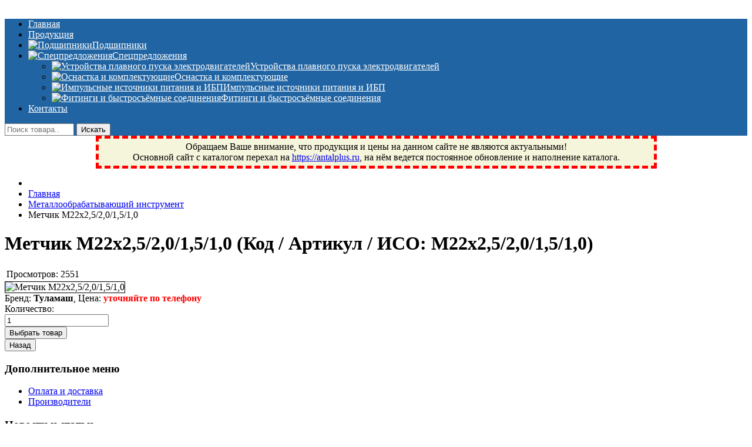

--- FILE ---
content_type: text/html; charset=utf-8
request_url: http://antaltech.ru/product/view/28/4986
body_size: 7762
content:
<!--
	to go out ;)
-->

<!DOCTYPE html PUBLIC "-//W3C//DTD XHTML 1.0 Transitional//EN" "http://www.w3.org/TR/xhtml1/DTD/xhtml1-transitional.dtd">
<html xmlns="http://www.w3.org/1999/xhtml" xml:lang="ru-ru" lang="ru-ru" >
<head>
<script type="text/javascript" src="https://cdnjs.cloudflare.com/ajax/libs/jquery/3.3.1/jquery.min.js"></script>
<base href="http://antaltech.ru/product/view/28/4986" />
	<meta http-equiv="content-type" content="text/html; charset=utf-8" />
	<meta name="keywords" content="Метчик М22х2,5/2,0/1,5/1,0, антал плюс, Фрязино, купить, заказать, цена, Московская область, Антал+" />
	<meta name="description" content="Купить или заказать товар: Метчик М22х2,5/2,0/1,5/1,0 по Московской области и России" />
	<title>Метчик М22х2,5/2,0/1,5/1,0 - ООО «Антал+» поставщик подшипников, РТИ, пневматики, сварочных комплектующих</title>
	<link href="/templates/antaldesign/favicon.ico" rel="shortcut icon" type="image/vnd.microsoft.icon" />
	<link href="http://antaltech.ru/components/com_jshopping/css/default.css" rel="stylesheet" type="text/css" />
	<link href="http://antaltech.ru/components/com_jshopping/css/jquery.lightbox.css" rel="stylesheet" type="text/css" />
	<script type="application/json" class="joomla-script-options new">{"system.paths":{"root":"","base":""}}</script>
	<script src="/media/system/js/mootools-core.js?96970d721d47aae93fc1a20534c02a3a" type="text/javascript"></script>
	<script src="/media/system/js/core.js?96970d721d47aae93fc1a20534c02a3a" type="text/javascript"></script>
	<script src="/media/jui/js/jquery.min.js?96970d721d47aae93fc1a20534c02a3a" type="text/javascript"></script>
	<script src="/media/jui/js/jquery-noconflict.js?96970d721d47aae93fc1a20534c02a3a" type="text/javascript"></script>
	<script src="/media/jui/js/jquery-migrate.min.js?96970d721d47aae93fc1a20534c02a3a" type="text/javascript"></script>
	<script src="/media/jui/js/bootstrap.min.js?96970d721d47aae93fc1a20534c02a3a" type="text/javascript"></script>
	<script src="http://antaltech.ru/components/com_jshopping/js/jquery/jquery.media.js" type="text/javascript"></script>
	<script src="http://antaltech.ru/components/com_jshopping/js/functions.js" type="text/javascript"></script>
	<script src="http://antaltech.ru/components/com_jshopping/js/validateForm.js" type="text/javascript"></script>
	<script src="http://antaltech.ru/components/com_jshopping/js/jquery/jquery.lightbox.js" type="text/javascript"></script>
	<script src="/media/system/js/mootools-more.js?96970d721d47aae93fc1a20534c02a3a" type="text/javascript"></script>
	<script type="text/javascript">
function initJSlightBox(){
    jQuery("a.lightbox").lightBox({
        imageLoading: "http://antaltech.ru/components/com_jshopping/images/loading.gif",
        imageBtnClose: "http://antaltech.ru/components/com_jshopping/images/close.gif",
        imageBtnPrev: "http://antaltech.ru/components/com_jshopping/images/prev.gif",
        imageBtnNext: "http://antaltech.ru/components/com_jshopping/images/next.gif",
        imageBlank: "http://antaltech.ru/components/com_jshopping/images/blank.gif",
        txtImage: "Изображение",
        txtOf: "из"
    });
}
jQuery(function() { initJSlightBox(); });jQuery(function($){ $(".hasTooltip").tooltip({"html": true,"container": "body"}); });
	</script>

<script type="application/x-javascript"> addEventListener("load", function() { setTimeout(hideURLbar, 0); }, false); function hideURLbar(){ window.scrollTo(0,1); } </script>
<link rel="stylesheet" href="/templates/system/css/system.css" type="text/css" />
<link rel="stylesheet" href="/templates/antaldesign/css/globalcss.css" type="text/css" />
<link rel="stylesheet" href="/templates/antaldesign/css/whatsapp.css" type="text/css" /> <!-- whatsapp buttons -->
<!--<script type="text/javascript" src="/templates/antaldesign/js/jquery.js"></script>-->
<script type="text/javascript" src="/templates/antaldesign/js/superfish.js"></script>
<script type="text/javascript">		 
var $j = jQuery.noConflict(); 
$j(document).ready(function() {	        	
$j('#wdb_toolbar ul ').superfish({		         	
delay:       500,                            		        	
animation:   {opacity:'show',height:'show'},  		        	
speed:       'slow',                          		        	
autoArrows:  false,                           		        	
dropShadows: false                            	           	
});	      	
});        	
</script>
<style type="text/css">
#wdb_header-bg, #wdb_frame { background: #FFFFFF; }
#wdb_header, #wdb_header a, #wdb_frame, #wdb_frame a { color: #363636; }
#wdb_toolbar-bg, #wdb_toolbar .menu ul, #wdb_copy-bg { background: #2064a3; }
#wdb_toolbar .menu a, #wdb_search .menu a, #wdb_copy-bg, #wdb_copy-bg a { color: #FFFFFF; }
</style>
</head>

<body class="ff1 fs1">
<div id="wdb_wrapper">
<div id="wdb_banner-line" class="clr">
<div id="wdb_banner-structure">
<div id="wdb_banner-bg">
<div id="wdb_banner">


<div class="custom"  >
	<p><img src="/images/header.jpg" alt="" /></p></div>

</div>
</div>
</div>
</div>
<div id="wdb_toolbar-line" class="clr">
<div id="wdb_toolbar-structure">
<div id="wdb_toolbar-bg">
<div id="wdb_toolbar">
<ul class="nav menu">
<li class="item-136 default current active"><a href="/" >Главная</a></li><li class="item-169"><a href="http://antaltech.ru/categ" >Продукция</a></li><li class="item-158"><a href="/bearings" ><img src="/images/search.png" alt="Подшипники" /><span class="image-title">Подшипники</span></a></li><li class="item-145 deeper parent"><a href="/specialoffers" ><img src="/images/fire.png" alt="Спецпредложения" /><span class="image-title">Спецпредложения</span></a><ul class="nav-child unstyled small"><li class="item-146"><a href="/specialoffers/one" ><img src="/images/arrw.png" alt="Устройства плавного пуска электродвигателей" /><span class="image-title">Устройства плавного пуска электродвигателей</span></a></li><li class="item-147"><a href="/specialoffers/two" ><img src="/images/arrw.png" alt="Оснастка и комплектующие" /><span class="image-title">Оснастка и комплектующие</span></a></li><li class="item-148"><a href="/specialoffers/three" ><img src="/images/arrw.png" alt="Импульсные источники питания и ИБП" /><span class="image-title">Импульсные источники питания и ИБП</span></a></li><li class="item-149"><a href="/specialoffers/four" ><img src="/images/arrw.png" alt="Фитинги и быстросъёмные соединения" /><span class="image-title">Фитинги и быстросъёмные соединения</span></a></li></ul></li><li class="item-138"><a href="/contacts" >Контакты</a></li></ul>

</div>
<div id="wdb_search">
<script type = "text/javascript">
function isEmptyValue(value){
    var pattern = /\S/;
    return ret = (pattern.test(value)) ? (true) : (false);
}
</script>
<form name = "searchForm" method = "post" action="/search/result" onsubmit = "return isEmptyValue(jQuery('#jshop_search').val())">
<input type="hidden" name="setsearchdata" value="1" />
<input type = "hidden" name = "category_id" value = "0" />
<input type = "hidden" name = "search_type" value = "exact" />
<input type = "text" class = "inputbox" style = "width: 110px" name = "search" id = "jshop_search" placeholder="Поиск товара.." required/>
<input type = "submit" value = "Искать" />
</form>
</div>
</div>
</div>
</div>
<p style="text-align: center; margin: 0 auto; background-color: beige; border: 5px dashed red;max-width: 945px; width: 100%;padding-top: 5px; padding-bottom: 5px;">
Обращаем Ваше внимание, что продукция и цены на данном сайте не являются актуальными!<br/>Основной сайт с каталогом перехал на <a href="http://antalplus.ru">https://antalplus.ru</a>, на нём ведется постоянное обновление и наполнение каталога.
</p>
<div id="wdb_body-line" class="clr">
<div id="wdb_body-structure">
<div id="wdb_body-bg">
<div id="wdb_body-right-only">


<div style="height: 4px; overflow: hidden;position:absolute;"> <!-- скрытые теги -->
	<span style="line-height:20px;">Фрязино, Антал+, плюс, Свердловский, Загорянский, Юбилейный, Щелково, Москва, Пушкино, Королёв, Балашиха, Фряново, Монино, Ивантеевка, подшипники, пневматика, метизы, техника, сварочные аппараты, NIS, NSK, JED, KPT, NXZ, ГПЗ, Neutral, WHX, ZWZ, CRAFT, СПЗ-4, NECTECH, KG, LQY, DPI, BSN, SPZ, РФ, BMZ, ХАРП, CX, РОЛТОМ, APZ, FBJ, KYK, NTN, SKF, купить, заказать</span>
</div>

<div id="wdb_center-right-only">
<div id="wdb_user-right-only" class="clr">
<div class="user99">
</div>
</div>
<div id="wdb_user-right-only" class="clr">
<div class="user99">
<div class="wdb_user full">
		<div class="moduletable">
						
<ul itemscope itemtype="https://schema.org/BreadcrumbList" class="breadcrumb">
			<li class="active">
			<span class="divider icon-location"></span>
		</li>
	
				<li itemprop="itemListElement" itemscope itemtype="https://schema.org/ListItem">
									<a itemprop="item" href="/" class="pathway"><span itemprop="name">Главная</span></a>
				
									<span class="divider">
						<img src="/media/system/images/arrow.png" alt="" />					</span>
								<meta itemprop="position" content="1">
			</li>
					<li itemprop="itemListElement" itemscope itemtype="https://schema.org/ListItem">
									<a itemprop="item" href="/category/view/28" class="pathway"><span itemprop="name">Металлообрабатывающий инструмент</span></a>
				
									<span class="divider">
						<img src="/media/system/images/arrow.png" alt="" />					</span>
								<meta itemprop="position" content="2">
			</li>
					<li itemprop="itemListElement" itemscope itemtype="https://schema.org/ListItem" class="active">
				<span itemprop="name">
					Метчик М22х2,5/2,0/1,5/1,0				</span>
				<meta itemprop="position" content="3">
			</li>
		</ul>
		</div>
	
</div>
</div>
</div>
<div id="wdb_support" class="clr">
<div id="system-message-container">
	</div>

 <!-- костыль 2 -->
<script type="text/javascript">
        var translate_not_available = "Нет в наличии выбранной опции";
        var translate_zoom_image = "Увеличить изображение";
    var product_basic_price_volume = 0.0000;
    var product_basic_price_unit_qty = 1;
    var currency_code = "руб";
    var format_currency = "00 Symb";
    var decimal_count = 2;
    var decimal_symbol = ".";
    var thousand_separator = "";
    var attr_value = new Object();
    var attr_list = new Array();
    var attr_img = new Object();
            var liveurl = 'http://antaltech.ru/';
    var liveattrpath = 'http://antaltech.ru/components/com_jshopping/files/img_attributes';
    var liveproductimgpath = 'http://antaltech.ru/components/com_jshopping/files/img_products';
    var liveimgpath = 'http://antaltech.ru/components/com_jshopping/images';
    var urlupdateprice = '/product/ajax_attrib_select_and_price/4986?ajax=1';
    </script><div class="jshop productfull" id="comjshop">
    <form name="product" method="post" action="/cart/add" enctype="multipart/form-data" autocomplete="off">
    
        <h1>Метчик М22х2,5/2,0/1,5/1,0 <span class="jshop_code_prod">(Код / Артикул / ИСО: <span id="product_code">М22х2,5/2,0/1,5/1,0</span>)</span></h1>
        
                
        <div class="jshop_button_print"><a href="/product/view/28/4986?tmpl=component&amp;print=1" title="Печать" onclick="window.open(this.href,'win2','status=no,toolbar=no,scrollbars=yes,titlebar=no,menubar=no,resizable=yes,width=640,height=480,directories=no,location=no'); return false;" rel="nofollow"><img src="http://antaltech.ru/components/com_jshopping/images/print.png" alt=""  /></a></div>
        <div class="block_rating_hits">
    <table>
        <tr>
                            <td>Просмотров: </td>
                <td>2551</td>
                        
                        
                    </tr>
    </table>
</div>
		
				
        <div class="row-fluid jshop">
            <div class="span4 image_middle">
            
                                
                                
                
                <span id='list_product_image_middle'>
                                        
                                            <!--<img id = "main_image" src = "http://antaltech.ru/components/com_jshopping/files/img_products/noimage.gif" alt = "Метчик М22х2,5/2,0/1,5/1,0" />
                    -->
					<img class="jshop_img" border = "1" src="/components/com_jshopping/files/img_products/thumb_metchik.jpg" alt="Метчик М22х2,5/2,0/1,5/1,0" title="Метчик М22х2,5/2,0/1,5/1,0"  />
					                    
                                    </span>
                
                
                            </div>
            
            <div class = "span8 jshop_img_description">
                                
                <span id='list_product_image_thumb'>
                                    </span>
                
                                
                                
                                
            </div>
        </div>

        <div class="jshop_prod_description">
                    </div>        

                
        
                
        
                
        
        
        
                
        		
                    <div class="prod_price">
				Бренд: <b>Туламаш</b>,                 Цена: <b>
                <!--<span id="block_price">-->
					 <font color=red>уточняйте по телефону</font></b>
                <!--</span>-->
				            </div>
        		
        
                
                
                
        
                
        
                
        
        
                    <div class = "not_available" id="not_available"></div>
        		
        
                
                                 
            <div class="prod_buttons" style="">
                
                <div class="prod_qty">
                    Количество:
                </div>
                
                <div class="prod_qty_input">
                    <input type="text" name="quantity" id="quantity" onkeyup="reloadPrices();" class="inputbox" value="1" />                </div>
                        
                <div class="buttons">            
                    <input type="submit" value="Выбрать товар" onclick="jQuery('#to').val('cart');" />
                    
                                        
                                    </div>
                
                <div id="jshop_image_loading" style="display:none"></div>
            </div>
                
        
        <input type="hidden" name="to" id='to' value="cart" />
        <input type="hidden" name="product_id" id="product_id" value="4986" />
        <input type="hidden" name="category_id" id="category_id" value="28" />
    </form>

        
    <div id="list_product_demofiles"></div>
    
            <div class="button_back">
            <input type="button" value="Назад" onclick="history.go(-1);" />
        </div>
        
        
    </div>
</div>
</div>
<div id="wdb_right-right-only">
		<div class="moduletable">
							<h3>Дополнительное меню</h3>
						<ul class="nav menu menu_other">
<li class="item-160"><a href="/pay" >Оплата и доставка</a></li><li class="item-162"><a href="/manufacturers" >Производители</a></li></ul>
		</div>
			<div class="moduletable">
							<h3>Новости и статьи</h3>
						<ul class="nav menu menu_other">
<li class="item-166"><a href="/articles" >Статьи сайта</a></li><li class="item-167"><a href="/pneumatics" >Пневматические трубки</a></li><li class="item-168"><a href="/brands" >Популярные бренды</a></li></ul>
		</div>
			<div class="moduletable">
							<h3>Корзина сайта</h3>
						<div id = "jshop_module_cart">
<table width = "100%" >
<tr>
    <td>
      <span id = "jshop_quantity_products">Количество товаров:</span>
    </td>
    <td>
      <span id = "jshop_summ_product"><b>0</b></span>
    </td>
</tr>
<tr>
    <td>
      <span id = "jshop_quantity_products">Стоимость:</span>
    </td>
    <td>
      <span id = "jshop_summ_product"><b>
		0.00 руб	  </b></span>
    </td>
</tr>
<tr>
    <td colspan="3" align="right">
      <a href = "/cart/view"><img src = "/images/cart_icon.png" alt = "Корзина" />&nbsp;Открыть корзину</a>
    </td>
</tr>
</table>
</div>		</div>
			<div class="moduletable">
							<h3>Контактные данные</h3>
						

<div class="custom"  >
	<table width = "100%">
<tbody>
<tr>
<td style = "font-weight: bold;text-align:center;border: 1px dotted blue;" colspan = "2">Есть вопрос? Звоните!</td>
</tr>
<tr>
<td>Городской тел.:</td>
<td><strong><a href = "tel:+74992724569" title = "Городской телефон">+7 (499) 272-45-69</a></strong></td>
</tr>
</tbody>
<tbody>
<tr>
<td>Мобильный тел.:</td>
<td><strong><a href = "tel:+79263990771" title = "Мобильный телефон">+7 (926) 399-07-71</a></strong></td>
</tr>
</tbody>
<tbody>
<tr>
<td>Режим работы:</td>
<td><strong>9:00-17:00</strong></td>
</tr>
</tbody>
<tbody>
<tr>
<td>Перерыв:</td>
<td><strong>13:00-14:00</strong></td>
</tr>
</tbody>
<tbody>
<tr>
<td>Выходные:</td>
<td><strong>сб, вс</strong></td>
</tr>
</tbody>
</table></div>
		</div>
	
</div>
</div>
</div>
</div>
</div>
<div id="wdb_copy-line" class="clr">
<div id="wdb_copy-structure" class="wdb_auto">
<div id="wdb_copy-bg">
<table width="100%" align = "center">
<tr><td>
<p align = "left">ООО «<b>Антал+</b>» 2002-2019. <a href="http://antalplus.ru" target="_blank" style="font-weight: 700;"><u>Новый сайт ООО "Антал+"</u></a><br /><b>Россия, Московская область, г.Фрязино, Заводской проезд, 2</b></p>
</td>
<td><p align = "right">
<!--noindex-->
<!-- Rating@Mail.ru counter -->
<script type="text/javascript">
var _tmr = _tmr || [];
_tmr.push({id: "2693369", type: "pageView", start: (new Date()).getTime()});
(function (d, w, id) {
  if (d.getElementById(id)) return;
  var ts = d.createElement("script"); ts.type = "text/javascript"; ts.async = true; ts.id = id;
  ts.src = (d.location.protocol == "https:" ? "https:" : "http:") + "//top-fwz1.mail.ru/js/code.js";
  var f = function () {var s = d.getElementsByTagName("script")[0]; s.parentNode.insertBefore(ts, s);};
  if (w.opera == "[object Opera]") { d.addEventListener("DOMContentLoaded", f, false); } else { f(); }
})(document, window, "topmailru-code");
</script><noscript><div style="position:absolute;left:-10000px;">
<img src="//top-fwz1.mail.ru/counter?id=2693369;js=na" style="border:0;" height="1" width="1" alt="Рейтинг@Mail.ru" />
</div></noscript>
<!-- //Rating@Mail.ru counter -->

<!-- Rating@Mail.ru logo -->
<a href="https://top.mail.ru/jump?from=2693369">
<img src="//top-fwz1.mail.ru/counter?id=2693369;t=433;l=1" 
style="border:0;" height="31" width="88" alt="Рейтинг@Mail.ru" /></a>
<!-- //Rating@Mail.ru logo -->

<!--LiveInternet counter--><script type="text/javascript"><!--
document.write("<a href='//www.liveinternet.ru/click' "+
"target=_blank><img src='//counter.yadro.ru/hit?t52.1;r"+
escape(document.referrer)+((typeof(screen)=="undefined")?"":
";s"+screen.width+"*"+screen.height+"*"+(screen.colorDepth?
screen.colorDepth:screen.pixelDepth))+";u"+escape(document.URL)+
";"+Math.random()+
"' alt='' title='LiveInternet: показано число просмотров и"+
" посетителей за 24 часа' "+
"border='0' width='88' height='31'><\/a>")
//--></script><!--/LiveInternet-->
<!-- Yandex.Metrika informer --><a href="https://metrika.yandex.ru/stat/?id=32256759&amp;from=informer" target="_blank" rel="nofollow"><img src="//informer.yandex.ru/informer/32256759/3_1_FFFFFFFF_FFFFFFFF_0_pageviews" style="width:88px; height:31px; border:0;" alt="Яндекс.Метрика" title="Яндекс.Метрика: данные за сегодня (просмотры, визиты и уникальные посетители)" onclick="try{Ya.Metrika.informer({i:this,id:32256759,lang:'ru'});return false}catch(e){}"/></a><!-- /Yandex.Metrika informer --><!-- Yandex.Metrika counter --><script type="text/javascript">(function (d, w, c) { (w[c] = w[c] || []).push(function() { try { w.yaCounter32256759 = new Ya.Metrika({id:32256759, webvisor:true, clickmap:true, trackHash:true}); } catch(e) { } }); var n = d.getElementsByTagName("script")[0], s = d.createElement("script"), f = function () { n.parentNode.insertBefore(s, n); }; s.type = "text/javascript"; s.async = true; s.src = (d.location.protocol == "https:" ? "https:" : "http:") + "//mc.yandex.ru/metrika/watch.js"; if (w.opera == "[object Opera]") { d.addEventListener("DOMContentLoaded", f, false); } else { f(); } })(document, window, "yandex_metrika_callbacks");</script><noscript><div><img src="//mc.yandex.ru/watch/32256759" style="position:absolute; left:-9999px;" alt="" /></div></noscript><!-- /Yandex.Metrika counter -->
<!-- begin of Top100 code -->
<script id="top100Counter" type="text/javascript" src="https://counter.rambler.ru/top100.jcn?3132789"></script>
<noscript>
<a href="https://top100.rambler.ru/navi/3132789/">
<img src="https://counter.rambler.ru/top100.cnt?3132789" alt="Rambler's Top100" border="0" />
</a>
</noscript>
<!-- end of Top100 code -->
</p>
</td></tr></table>
</div>
</div>
</div>
</div>
<div id="whatsapp_wrapper" style = "display:none;">
	<div class="whatsapp_wrapper_btns">
		<div class="whatsapp_wrapper_btns_item">
			<a target="_parent" href="https://api.whatsapp.com/send?phone=79263990771&amp;text=Здравствуйте, я пришел с сайта antaltech.ru! Хочу получить консультацию и узнать цены.">
				<span class="whatsapp_icons_inner">
					<svg class="icon icon-whatsapp-icon">
						<use xmlns:xlink="http://www.w3.org/1999/xlink" xlink:href="/templates/antaldesign/images/sprite.svg#whatsapp-icon"></use>
					</svg>
				</span>
				WhatsApp
			</a>
		</div>
		<div class="whatsapp_wrapper_btns_item">
			<a id="smsInner" class="sendsms" target="_parent" href="mailto:help@antaltech.ru" data-telno="" data-smscontent="body=">
				<span class="whatsapp_icons_inner">
					<svg class="icon icon-sms-icon">
						<use xmlns:xlink="http://www.w3.org/1999/xlink" xlink:href="/templates/antaldesign/images/sprite.svg#sms-icon"></use>
					</svg>
				</span>
				На почту
			</a>
		</div>					  
		<div class="whatsapp_wrapper_btns_item">
			<a target="_parent" href="tel:+79263990771">
				<span class="whatsapp_icons_inner">
				<svg class="icon icon-phone-icon">
					<use xmlns:xlink="http://www.w3.org/1999/xlink" xlink:href="/templates/antaldesign/images/sprite.svg#phone-icon"></use>
				</svg>
				</span>
				Позвонить
			</a>
		</div> 
		<div class="whatsapp_wrapper_btns_item">
			<a href="javascript:void(0);" onclick = "funcCloseButtons()">
				<span class="whatsapp_icons_inner">
					<img class="icon icon-phone-icon" src = "/templates/antaldesign/images/cancel.svg" />
				</span>
				Скрыть
			</a>
		</div> 		
	</div>
</div>
<script src="/templates/antaldesign/js/totop.js"></script> 
<script type="text/javascript">
	var isMobile = {
		Android: function() {
			return navigator.userAgent.match(/Android/i);
		},
		BlackBerry: function() {
			return navigator.userAgent.match(/BlackBerry/i);
		},
		iOS: function() {
			return navigator.userAgent.match(/iPhone|iPad|iPod/i);
		},
		Opera: function() {
			return navigator.userAgent.match(/Opera Mini/i);
		},
		Windows: function() {
			return navigator.userAgent.match(/IEMobile/i);
		},
		any: function() {
			return (isMobile.Android() || isMobile.BlackBerry() || isMobile.iOS() || isMobile.Opera() || isMobile.Windows());
		}
	};
	if(isMobile.any()){ //mobile
		document.getElementById("whatsapp_wrapper").style.display = "block";
	}
	else { //desktop
		document.write('<a href="#" title = "Наверх" class="scrollup stone"></a>');
	}
	
	function funcCloseButtons() {
		document.getElementById("whatsapp_wrapper").style.display = "none";
	}
	
</script>
<!--/noindex-->
</body>
</html>